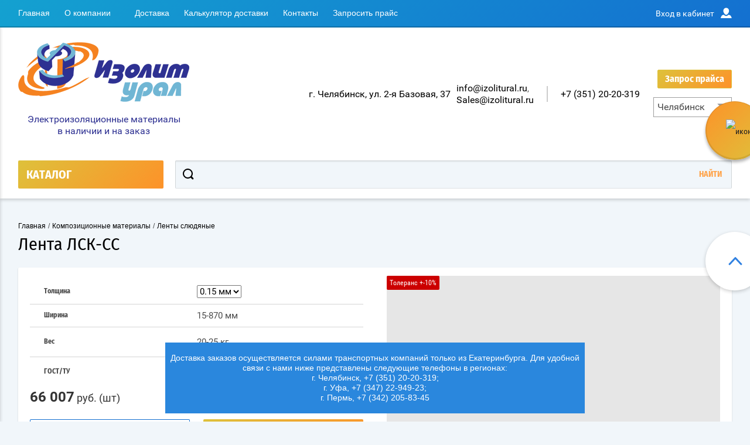

--- FILE ---
content_type: text/html; charset=utf-8
request_url: https://chelyabinsk.izolitural.ru/lenty-slyudyanyye/lsk-ss-t-0-15-mm/
body_size: 22747
content:

	<!doctype html>
<html lang="ru" >
<head>
<meta charset="utf-8">
<meta name="robots" content="all"/>
<title>Лента ЛСК-СС в Челябинске, купить по выгодной цене</title>
<meta name="description" content="Лента ЛСК-СС купить в Челябинске по доступной цене с возможностью доставки или самовывоза в интернет-магазине Изолит-Урал.">
<meta name="keywords" content=" ">
<meta name="SKYPE_TOOLBAR" content="SKYPE_TOOLBAR_PARSER_COMPATIBLE">
<meta name="viewport" content="width=device-width, initial-scale=1.0, maximum-scale=2.0, user-scalable=yes">
<meta name="format-detection" content="telephone=no">
<meta http-equiv="x-rim-auto-match" content="none">
<link rel="icon" href="/f/favicon120x120.ico" type="image/x-icon">
<link rel="preload" href="/g/fonts/fira_sans_condensed/fira_sans_condensed-b.woff2" as="font" crossorigin="anonymous">
<link rel="preload" href="/g/fonts/roboto/roboto-b.woff2" as="font" crossorigin="anonymous">
<link rel="preload" href="/g/fonts/roboto/roboto-r.woff2" as="font" crossorigin="anonymous">
<link rel="preload" href="/g/fonts/fira_sans_condensed/fira_sans_condensed-r.woff2" as="font" crossorigin="anonymous">
<link rel="preload" href="/g/fonts/roboto/roboto-i.woff2" as="font" crossorigin="anonymous">
<script charset="utf-8" src="/g/libs/jquery/2.0.0/jquery.min.js?test=1"></script>

	<link rel="stylesheet" href="/g/css/styles_articles_tpl.css">
	<link rel="stylesheet" href="/t/images/tttttt.css">




	<link rel="stylesheet" type="text/css" href="/g/shop2v2/default/css/theme.less.css">
	


	<script type="text/javascript" src="/g/shop2v2/default/js/shop2.2.js"></script>


<link rel="stylesheet" href="/t/v11888/images/css/site.addons.scss.css">
</head>
<body class="page-in card-page">
		<div id="shop2-cart-preview" class="cart-emty">
	<img class="big-cart-icon" alt="иконка" src="/d/cart-icon-red.svg">
	<div class="cart-icon total disabled">
		<img alt="иконка" src="/d/cart-icon-white.svg">
		<span class="cart-icon-amount">
			0
		</span>

		 <a href="/magazin/cart/" class="cart-icon">
			<img alt="иконка" src="/d/arrow-right.svg">		 
			<span class="cart-icon-amount">оформить заказ</span>
		 </a>		
	</div>
	<div class="cart-body">
		<div class="close-cart"></div>
				<div class="cart-price-amount">
			Ваша корзина пуста
		</div>
			</div>
</div>		<div class="overlay"></div>
	<div class="site-wrapper">
	<div class="scroll-top"><span></span></div>
		<header role="banner" class="site-header">
		 <div class="menu-panel-wrapper">
<div id="timer-block-replace"></div>
		 	<div class="menu-panel-in">
		 		<div class="menu-ico">
		 			<span></span>
		 		</div>
		 		<div class="search-ico"></div>
			 	 <ul class="menu-top"><li class="opened active"><a href="/" >Главная</a></li><li class="has-child"><a href="/o-kompanii/" >О компании</a><ul class="level-2"><li><a href="/sertifikaty/" >Сертификаты</a></li><li><a href="/news/" >Новости</a></li></ul></li><li><a href="/dostavka/" >Доставка</a></li><li><a href="/kalkulyator-stoimosti-dostavki/" >Калькулятор доставки</a></li><li><a href="/kontakty/" >Контакты</a></li><li><a href="/zaprosit-prays/" >Запросить прайс</a></li></ul>				<div class="login-top">
				<span>Вход в кабинет</span>
					<span class="login-close"></span>
				</div>
			</div>
		 </div>
		 <div class="header-bottom-panel">
		 	<div class="header-bottom-panel-top">
	 		<div class="left-part">
	 			<a class="main-logo" href="https://chelyabinsk.izolitural.ru/">
 					<img src="/d/logo.gif" alt="Логотип Изолит-Урал">
 				</a>
 				<p>Электроизоляционные материалы в наличии и на заказ</p>
 			</div>
				<div class="right-part">
					<div class="addres-top-custom">
						<div class="addres-body header-address1">г. Челябинск, ул. 2-я Базовая, 37</div>
					</div>
										<div class="site-email email-block">				
						 
						<div class="email"><a href="mailto:info@izolitural.ru">info@izolitural.ru</a><span>, </span></div>
						 
						<div class="email"><a href="mailto:Sales@izolitural.ru">Sales@izolitural.ru</a></div>
											</div>
															<div class="site-phones phone-block">				
						 
						<div class="number"><a href="tel:+7 (351) 20-20-319">+7 (351) 20-20-319</a></div>
											</div>
							
<div class="city-block-header">
				<div class="link-top boroda">Запрос прайса</div>
			<div class="city-block">
	    <div class="city-title">Челябинск</div>
		    <div class="city">
		        <div><a href="https://izolitural.ru/">Екатеринбург</a></div>
		        <div><a href="https://perm.izolitural.ru/">Пермь</a></div>
		        <div><a href="https://ufa.izolitural.ru/">Уфа</a></div>
		    </div>
	</div>
</div>
				</div>
			</div>	
			<div class="folders-title">
				<span class="desctop">КАТАЛОГ</span>
								<span class="arr">
					
				</span>
			</div>
								<div class="search-wrapper">
		         	<form class="search-form" action="/magazin/search/" enctype="multipart/form-data">
		          		<input class="search-text" placeholder="" autocomplete="off" name="s[name]" value=""/>
		          		<input class="search-button" type="submit" value="Найти" />
		          	<re-captcha data-captcha="recaptcha"
     data-name="captcha"
     data-sitekey="6LcNwrMcAAAAAOCVMf8ZlES6oZipbnEgI-K9C8ld"
     data-lang="ru"
     data-rsize="invisible"
     data-type="image"
     data-theme="light"></re-captcha></form>		
		          	<div class="close-search"></div>
				</div>			
		 </div>
		</header> <!-- .site-header -->
		
		<div class="site-container">
			
            <link rel="stylesheet" href="/g/css/styles_articles_tpl.css">
            		<link rel="stylesheet" href="/t/v11888/images/theme10/theme.scss.css">
		<link rel="stylesheet" href="/t/v11888/images/css/designblock.scss.css">
		<link rel="stylesheet" href="/t/v11888/images/css/dop_styles.scss.css">
		<script src="/t/v11888/images/js/site_scriPTS.js"></script>
            
						<main role="main" class="site-main">			
				<div class="site-main__inner">
				<div class="foldes-slider-wrapper">
					<div class="folders-shared-wrapper">
						<ul class="folders-shared"><li class="has-child"><a href="/polimernye-materialy/" >Полимерные материалы</a><ul class="level-2"><li class="has-child"><a href="/kaprolon/" >Капролон</a><ul class="level-3"><li><a href="/kaprolon/sterzhnevoy/" >Капролон стержневой</a></li><li><a href="/kaprolon/listovoy/" >Капролон листовой</a></li></ul></li><li><a href="/viniplast-listovoy/" >Винипласт листовой</a></li><li><a href="/orgsteklo/" >Оргстекло в листах</a></li><li class="has-child"><a href="/ftoroplast/" >Фторопласт</a><ul class="level-3"><li><a href="/ftoroplast/plenka/" >Фторопластовая пленка</a></li><li><a href="/ftoroplast/sterzhnevoy/" >Фторопласт стержневой</a></li><li><a href="/ftoroplast/listovoy/" >Фторопласт листовой</a></li><li><a href="/ftoroplast/lenta-ftoroplastovaya/" >Лента ФУМ</a></li></ul></li></ul></li><li class="has-child"><a href="/sloistyye-plastiki/" >Слоистые пластики</a><ul class="level-2"><li class="has-child"><a href="/stekloplastik-profilnyy/" >Стеклопластик профильный</a><ul class="level-3"><li><a href="/stekloplastik-profilnyy/spp-bid/" >Стеклопластик профильный СПП-БИД</a></li><li><a href="/stekloplastik-profilnyy/spp-eu/" >Стеклопластик профильный СПП-ЭУ</a></li><li><a href="/stekloplastik-profilnyy/spp-e/" >Стеклопластик профильный СПП-Э</a></li></ul></li><li><a href="/getinaks/" >Гетинакс</a></li><li class="has-child"><a href="/steklotekstolit/" >Стеклотекстолит</a><ul class="level-3"><li><a href="/steklotekstolit/stef-1/" >Стеклотекстолит СТЭФ-1</a></li><li><a href="/steklotekstolit/stef/" >Стеклотекстолит СТЭФ</a></li><li><a href="/steklotekstolit/stef-u/" >Стеклотекстолит СТЭФ-У</a></li><li><a href="/steklotekstolit/st-etf/" >Стеклотекстолит СТ-ЭТФ</a></li><li><a href="/steklotekstolit/elizlam-225/" >Стеклотекстолит ЭЛИЗЛАМ 225</a></li><li><a href="/steklotekstolit/vft-s/" >Стеклотекстолит ВФТ-С</a></li><li><a href="/steklotekstolit/kast-v/" >Стеклотекстолит КАСТ-В</a></li><li><a href="/steklotekstolit/stef-p-stef-pv/" >Стеклотекстолит СТЭФ-П/ СТЭФ-ПВ</a></li><li><a href="/steklotekstolit/psk-psk-a-psk-k/" >Стеклотекстолит ПСК/ ПСК-А/ ПСК-К</a></li><li><a href="/steklotekstolit/stef-st/" >Стеклотекстолит СТЭФ-СТ</a></li></ul></li><li class="has-child"><a href="/listovoy-tekstolit/" >Текстолит листовой</a><ul class="level-3"><li><a href="/listovoy-tekstolit/a-b/" >Текстолит А/ Б</a></li><li><a href="/listovoy-tekstolit/podelochniy/" >Текстолит ПТК/ ПТ</a></li><li><a href="/listovoy-tekstolit/ptg-2/" >Текстолит ПТГ-2</a></li><li><a href="/listovoy-tekstolit/asbotekstolit-b-g/" >Асботекстолит Б/ Г</a></li></ul></li><li><a href="/sterzhnevoy-tekstolit/" >Текстолит стержневой</a></li></ul></li><li class="has-child"><a href="/laki-emali-smoly/" >Лаки/ эмали/смолы</a><ul class="level-2"><li><a href="/lak-elektroizolyacionniy/" >Лаки для пропитки обмоток электрических машин</a></li><li><a href="/laki-dlya-izgotovleniya-prepregov/" >Лаки для изготовления препрегов</a></li><li><a href="/kompaund-dlya-propitki-obmotok-elektricheskikh-mashin/" >Компаунд для пропитки обмоток электрических машин</a></li><li><a href="/pokryvnyye-emali-i-laki/" >Покрывные эмали и лаки</a></li><li><a href="/kompaundy-dlya-zalivki-i-germetiki/" >Компаунды для заливки и герметики</a></li><li><a href="/laki-dlya-emalirovaniya-provodov/" >Лаки для эмалирования проводов</a></li><li><a href="/smoly-otverditel-plastifikator/" >Смолы/ отвердитель/ пластификатор</a></li><li><a href="/kleyashchiye-laki-i-smoly-dlya-izgotovleniya-izolyatsii/" >Клеящие лаки и смолы для изготовления изоляции на основе слюдяных бумаг и натуральных слюд</a></li></ul></li><li class="has-child"><a href="/tkani/" >Ткани</a><ul class="level-2"><li class="has-child"><a href="/lakotkani/" >Лакоткани</a><ul class="level-3"><li><a href="/lakotkani/lkm-lkms/" >Лакоткань ЛКМ/ ЛКМС</a></li><li><a href="/lakotkani/lshm-lshms/" >Лакоткань ЛШМ/ ЛШМС</a></li></ul></li><li class="has-child"><a href="/steklolakotkani/" >Стеклолакоткани</a><ul class="level-3"><li><a href="/steklolakotkan/pokrovnaya/" >Стеклолакоткань покровная</a></li><li><a href="/steklolakotkani/lstr/" >Стеклолакоткань ЛСТР</a></li><li><a href="/steklolakotkani/lskl/" >Стеклолакоткань ЛСКЛ</a></li><li><a href="/steklolakotkani/lsm/" >Стеклолакоткань ЛСМ</a></li><li><a href="/steklolakotkani/lsk/" >Стеклолакоткань ЛСК</a></li><li><a href="/steklolakotkani/lsp/" >Стеклолакоткань ЛСП</a></li></ul></li><li class="has-child"><a href="/steklotkan/" >Стеклоткань</a><ul class="level-3"><li><a href="/steklotkan/elektroizolyatsionnaya-tkan-e300-e3-200/" >Электроизоляционная ткань Э3 - 100/ Э3 - 200</a></li><li><a href="/steklotkan/konstruktsionnaya-t3/" >Конструкционная стеклоткань Т – 13</a></li><li><a href="/steklotkan/propitannaya-psif/" >Стеклоткань пропитанная ПСИФ</a></li><li><a href="/steklotkan/tvfe/" >Стеклоткань ТВФЭ</a></li></ul></li></ul></li><li class="has-child opened"><a href="/kompozicionnye-materialy-na-osnove-plenok-kartona/" >Композиционные материалы</a><ul class="level-2"><li><a href="/izofleks/" >Изофлекс</a></li><li><a href="/imidofleks/" >Имидофлекс</a></li><li><a href="/lenta-poliamidnaya/" >Лента полиамидная</a></li><li><a href="/laviterm/" >Лавитерм</a></li><li class="opened active"><a href="/lenty-slyudyanyye/" >Ленты слюдяные</a></li><li><a href="/mikalenta/" >Микалента</a></li><li class="has-child"><a href="/mikanit/" >Миканит</a><ul class="level-3"><li><a href="/mikanit/formovochnyy/" >Миканит формовочный</a></li><li><a href="/mikanit/prokladochnyy/" >Миканит прокладочный</a></li><li><a href="/mikanit/gibkiy/" >Миканит гибкий</a></li></ul></li><li><a href="/mikafoliy/" >Микафолий</a></li><li><a href="/plenkosteklotkan/" >Пленкостеклоткань</a></li><li><a href="/plenkoelektrokarton/" >Пленкоэлектрокартон</a></li><li><a href="/plenkosintokarton/" >Пленкосинтокартон</a></li><li><a href="/plenka-pet-e/" >Пленка ПЭТ-Э</a></li><li><a href="/slyudoplast-slyudinit/" >Слюдопласт/ слюдинит</a></li><li><a href="/steklomikanit/" >Стекломиканит</a></li><li><a href="/sintofleks/" >Синтофлекс</a></li><li><a href="/plenkostekloslyudinit-gibkiy/" >Пленкостеклослюдинит гибкий</a></li></ul></li><li class="has-child"><a href="/namotannyye-izdeliya/" >Намотанные изделия</a><ul class="level-2"><li><a href="/namotannyye-materialy-tssef/" >Намотанные материалы ЦСЭФ</a></li><li><a href="/namotannyye-materialy-tsef/" >Намотанные материалы ТСЭФ</a></li><li><a href="/namotannyye-materialy-tb/" >Намотанные материалы ТБ</a></li><li><a href="/namotannyye-materialy-ts-etf/" >Намотанные материалы ТС-ЭТФ</a></li><li><a href="/namotannyye-materialy-tss-etf/" >Намотанные материалы ЦС-ЭТФ</a></li><li><a href="/namotannyye-izdeliya-rem/" >Намотанные изделия РЭМ</a></li></ul></li><li class="has-child"><a href="/asbestovyye-materialy/" >Асбестовые материалы</a><ul class="level-2"><li><a href="/lenta-tormoznaya-lat/" >Лента тормозная ЛАТ</a></li><li><a href="/lenta-tormoznaya-lat-2/" >Лента тормозная ЛАТ-2</a></li><li class="has-child"><a href="/salnikovyye-nabivki/" >Сальниковые набивки</a><ul class="level-3"><li><a href="/salnikovyye-nabivki/asbestovyye-as/" >Набивки асбестовые АС</a></li><li><a href="/salnikovyye-nabivki/ap-31-asbestovaya/" >Набивка сальниковая АП-31 асбестовая</a></li><li><a href="/salnikovyye-nabivki/asbestovyye-apr-31/" >Набивки асбестовые АПР-31</a></li><li><a href="/salnikovyye-nabivki/asbestovyye-af/" >Набивки асбестовые АФ-1</a></li><li><a href="/salnikovyye-nabivki/asbestovyye-aft/" >Набивки асбестовые АФТ</a></li><li><a href="/salnikovyye-nabivki/asbestovyye-agi/" >Набивки асбестовые АГИ</a></li><li><a href="/salnikovyye-nabivki/asbestovyye-aprps/" >Набивки асбестовые АПРПС</a></li><li><a href="/salnikovyye-nabivki/asbestovyye-aprpp/" >Набивки асбестовые АПРПП</a></li><li><a href="/salnikovyye-nabivki/asbestovyye-pafs/" >Набивки асбестовые ПАФС</a></li><li><a href="/salnikovyye-nabivki/bezasbestovyye-khbs/" >Набивки безасбестовые ХБС</a></li><li><a href="/salnikovyye-nabivki/bezasbestovyye-khbp/" >Набивки безасбестовые ХБП</a></li><li><a href="/salnikovyye-nabivki/bezasbestovyye-ls/" >Набивки безасбестовые ЛС</a></li><li><a href="/salnikovyye-nabivki/asbestovyye-lp-31/" >Набивки асбестовые ЛП-31</a></li></ul></li><li class="has-child"><a href="/paronit/" >Паронит</a><ul class="level-3"><li><a href="/paronit/prokladochnyy/" >Паронит маслобензостойкий ПМБ</a></li><li><a href="/paronit/elektrolizernyy-pe/" >Паронит электролизерный - ПЭ</a></li><li><a href="/paronit/armirovannyy-pa/" >Паронит армированный - ПА</a></li><li><a href="/paronit/elektronit/" >Электронит</a></li><li><a href="/paronit/pon/" >Паронит общего назначения ПОН</a></li></ul></li><li><a href="/asbokarton/" >Асбокартон</a></li><li><a href="/asbobumaga/" >Асбобумага</a></li><li class="has-child"><a href="/asbestovye-teploizolyacionnye-materialy/" >Теплоизоляционные материалы</a><ul class="level-3"><li><a href="/asbestovye-teploizolyacionnye-materialy/shnur-obshchego-naznacheniya-shaon/" >Шнур асбестовый общего назначения (ШАОН)</a></li><li><a href="/asbestovye-teploizolyacionnye-materialy/shnur-uplotnitelnyy-shau/" >Шнур асбестовый уплотнительный (ШАУ)</a></li><li><a href="/asbestovye-teploizolyacionnye-materialy/shnur-pukhovyy-shap/" >Шнур асбестовый пуховый (ШАП)</a></li><li><a href="/asbestovye-teploizolyacionnye-materialy/polotno-netkanoye/" >Полотно нетканое асбестовое</a></li></ul></li><li><a href="/asbestovye-tkani/" >Асбестовая ткань (АТ)</a></li><li><a href="/asbolenty/" >Асболенты</a></li></ul></li><li class="has-child"><a href="/lenty-shnury-trubki/" >Ленты/Шнуры/Трубки</a><ul class="level-2"><li><a href="/shnur-chulok-elektrotekhnicheskiy/" >Шнур-чулок электротехнический</a></li><li class="has-child"><a href="/termousadochnaya-trubka/" >Термоусадочная трубка</a><ul class="level-3"><li><a href="/termousadochnaya-trubka/tut/" >Термоусадочная трубка ТУТ</a></li><li><a href="/termousadochnaya-trubka/2-1/" >Трубка термоусадочная 2/1</a></li><li><a href="/termousadochnaya-trubka/3-1/" >Трубка термоусадочная 3/1</a></li><li><a href="/termousadochnaya-trubka/chernye/" >Трубка термоусадочная черная</a></li><li><a href="/termousadochnaya-trubka/srednestennye/" >Среднестенная термоусадочная трубка</a></li><li><a href="/termousadochnaya-trubka/tonkostennie/" >Тонкостенная термоусадочная трубка</a></li></ul></li><li class="has-child"><a href="/lenta/" >Киперная/ тафтяная и другие виды лент</a><ul class="level-3"><li><a href="/lenta/kipernaya/" >Киперная лента</a></li><li><a href="/lenta/taftyanaya/" >Тафтяная лента</a></li><li><a href="/lenta/letsar/" >Лента Лэтсар</a></li><li><a href="/lenta/mitkalevaya/" >Миткалевая лента</a></li><li><a href="/lenta/lv-40/" >Лента ЛВ-40</a></li></ul></li><li class="has-child"><a href="/trubki-dlya-izolyatsii/" >Трубки ТВ-40/ТКР/ТЛВ для изоляции</a><ul class="level-3"><li><a href="/trubki-dlya-izolyatsii/tlv/" >Трубки ТЛВ</a></li><li><a href="/trubki-dlya-izolyatsii/tv-40/" >Трубки ТВ-40</a></li><li><a href="/trubki-dlya-izolyatsii/trubki-tkr/" >Трубки ТКР</a></li></ul></li><li><a href="/lenta/steklopoliefirnaya-lesp/" >Лента полиэфирные ЛЭСП</a></li></ul></li><li class="has-child"><a href="/soputstvuyushchiye-materialy/" >Сопутствующие материалы</a><ul class="level-2"><li><a href="/izolenta-pvkh-khb/" >Изолента ПВХ/ ХБ</a></li><li><a href="/elektrokarton/" >Электрокартон</a></li><li><a href="/emalprovod/" >Эмальпровод</a></li><li><a href="/stekloplastik-rulonnyy-rst/" >Стеклопластик рулонный РСТ</a></li></ul></li></ul>						<div class="span-bot-ico">
							<div class="span-bot-ico-in">
								<div class="folders-button show-folders">показать ещё</div>
								<div class="folders-button hide-folders">скрыть</div>
								<div class="folders-dots">
									<span></span>
								</div>
							</div>
						</div>
					</div>

														</div>
				<div class="site-path"><a href="/">Главная</a> <span>/</span> <a href="/kompozicionnye-materialy-na-osnove-plenok-kartona/">Композиционные материалы</a> <span>/</span> <a href="/lenty-slyudyanyye/">Ленты слюдяные</a> <span>/</span> Лента ЛСК-СС</div>				<h1>Лента ЛСК-СС</h1>				
	<div class="shop2-cookies-disabled shop2-warning hide"></div>
	
		
		
							
			
							
			
							
			
		
					


<form
	method="post"
	action="/magazin?mode=cart&amp;action=add"
	accept-charset="utf-8"
	class="shop2-product">

	<input type="hidden" name="kind_id" value="435377504"/>
	<input type="hidden" name="product_id" value="354899704"/>
	<input type="hidden" name="meta" value='{&quot;tol&quot;:38613904,&quot;shir&quot;:38681904,&quot;ves_979&quot;:&quot;20-25 \u043a\u0433&quot;,&quot;gost&quot;:&quot;\u0422\u04233492-056-05758799-00&quot;}'/>

	<div class="product-side-l">
		        		

 
		
			<div class="shop2-product-options"><div class="tr odd type-select"><div class="th">Толщина</div><div class="td"><select name="cf_tol" class="shop2-cf"><option  value="38613904" data-name="tol" data-value="38613904" data-kinds="435377504" selected="selected">0.15 мм</option><option  value="38614104" data-name="tol" data-value="38614104" data-kinds="435377704" >0.17 мм</option></select></div></div><div class="tr even type-select"><div class="th">Ширина</div><div class="td"><span>15-870 мм</span></div></div><div class="tr odd"><div class="th">Вес</div><div class="td">20-25 кг </div></div><div class="tr even"><div class="th">ГОСТ/ТУ</div><div class="td">ТУ3492-056-05758799-00 </div></div></div>
		
	

        
									
						<div class="form-add">
				<div class="product-price-amoun-wr">
					<div class="product-price">
							
							<div class="price-current">
		<strong>66&nbsp;007</strong>  руб.		(шт)	</div>
					</div>
	
					
				
	<div class="product-amount">
					<div class="amount-title">Количество:</div>
							<div class="shop2-product-amount">
				<button type="button" class="amount-minus">&#8722;</button><input type="text" name="amount" data-kind="435377504"  data-min="1" data-multiplicity="" maxlength="4" value="1" /><button type="button" class="amount-plus">&#43;</button>
			</div>
						</div>
				</div>
				
			<button class="shop2-product-btn type-3 buy" type="submit">
			<span>В корзину</span>
		</button>
	

<input type="hidden" value="Лента ЛСК-СС" class="product_name" />
<input type="hidden" value="https://chelyabinsk.izolitural.ru/lenty-slyudyanyye/lsk-ss-t-0-15-mm/" class="product_link" />								<div class="buy-one-click">Купить в один клик</div>
							</div>
					</div>
	
	
		<div class="product-side-r">
			
			<div class="product-image no-image no-thumbnails">
								<div class="product_label">
																																																					<div class="product-flag" style="background: #cc0000;  margin: 0 0 2px 0;">
								Толеранс +-10%
							</div>
																						</div>
			</div>
					</div>
		
	<div class="shop2-clear-container"></div>
<re-captcha data-captcha="recaptcha"
     data-name="captcha"
     data-sitekey="6LcNwrMcAAAAAOCVMf8ZlES6oZipbnEgI-K9C8ld"
     data-lang="ru"
     data-rsize="invisible"
     data-type="image"
     data-theme="light"></re-captcha></form><!-- Product -->

	



	<div class="shop2-product-data" id="product_tabs">
					<ul class="shop2-product-tabs">
				<li id="modif" class="active-tab"><a href="#shop2-tabs-3">Ассортимент</a></li><li ><a href="#shop2-tabs-29">Описание</a></li>
			</ul>

						<div class="shop2-product-desc">
				
				
								
								<div class="desc-area active-area" id="shop2-tabs-3">
												<div class="shop2-group-kinds">
									
<div class="shop2-kind-item">
	<div class="shop2-kind-item-in">
	
			<div class="kind-details">
				<div class="kind-image no-image image_cover">
									</div>
				<div class="kind-name"><a href="/lenty-slyudyanyye/lsk-ss-t-0-17-mm/">Лента ЛСК-СС т. 0,17 мм</a></div>
										        
			</div>		        
							<div class="kind-price">
						
						<div class="price-current">
		<strong>54&nbsp;007</strong>  руб.		(шт)	</div>
									</div>
			
		</div>
</div>
							</div>
										<!-- Group Products -->
					<div class="shop2-clear-container"></div>
				</div>
								<div class="desc-area " id="shop2-tabs-4">
								</div>
				
				<div class="desc-area " id="shop2-tabs-29"><p>Ленту ЛСК-СС купить в Челябинске по оптимальной цене в компании Изолит-Урал. Вся продукция, подлежащая продаже, проходит сертификацию, подтверждающую ее качество и безопасность. Долгосрочное сотрудничество клиентов с нашей компанией дает возможность стать единственным связующим на пути между производителем и конечным потребителем ленты ЛСК-СС.</p>

<h2>Купить ленту ЛСК-СС в Челябинске</h2>

<p>Компания Изолит-Урал предлагает своим клиентам купить ленту ЛСК-СС в Челябинске с доставкой или возможностью самовывоза с нашего склада в Екатеринбурге. Доставка по России и странам СНГ осуществляется силами транспортных компаний. Перевозка до некоторых терминалов ТК производится бесплатно. Подробнее об условиях доставки читайте в одноименном разделе на нашем официальном сайте.</p>

<h2>Лента ЛСК-СС 0,15 мм: характеристики</h2>

<table border="0" cellpadding="0" cellspacing="0" class="table">
	<thead>
		<tr>
			<td nowrap="nowrap"><b>Марка</b></td>
			<td><b>Толщина, мм</b></td>
			<td><b>Композиция</b></td>
			<td><b>Класс<br />
			нагревостойкости,<br />
			*С</b></td>
			<td><b>Назначение</b></td>
			<td><strong>Гаран.<br />
			срок хранения,<br />
			мес. </strong></td>
		</tr>
	</thead>
	<tbody>
		<tr>
			<td nowrap="nowrap">ЛСК-СС</td>
			<td>0,15</td>
			<td>Слюдяная бумага, стеклосетка кремнийорганическое связующее</td>
			<td>180</td>
			<td>Витковая и корпусная изоляция крупных высоковольтных электрических машин и тяговых электродвигателей</td>
			<td>6</td>
		</tr>
	</tbody>
</table>

<table border="0" cellpadding="0" cellspacing="0" class="table">
	<thead>
		<tr>
			<td rowspan="2"><strong>Марка слюдяных лент</strong></td>
			<td rowspan="2"><b>Толщина, мм</b></td>
			<td colspan="3"><b>Массовая доля компонентов, %</b></td>
			<td rowspan="2"><b>Средняя электрическая прочность, не менее, при (15-35)*С 45-75%, кВ/мм</b></td>
			<td rowspan="2"><b>Пробивное напряжение в отд. точках, не менее, при (15-35)*С 45-75%, кВ</b></td>
			<td rowspan="2"><b>Удельная разруша ющая нагрузка при растяжении не менее, Н/см</b></td>
		</tr>
		<tr>
			<td>слюды, не менее</td>
			<td>связующего вещества</td>
			<td>летучих веществ, не более</td>
		</tr>
	</thead>
	<tbody>
		<tr>
			<td>ЛСК-СС</td>
			<td>0,15</td>
			<td>20</td>
			<td>25-40</td>
			<td>2</td>
			<td>12</td>
			<td>1,2</td>
			<td>145</td>
		</tr>
	</tbody>
</table><div class="shop2-clear-container"></div></div>
			</div><!-- Product Desc -->
		
				<div class="shop2-clear-container"></div>
	</div>


        
            <h4 class="shop2-product-folders-header">Находится в разделах</h4>
        <div class="shop2-product-folders"><a href="/kompozicionnye-materialy-na-osnove-plenok-kartona/">Композиционные материалы<span></span></a><a href="/lenty-slyudyanyye/">Ленты слюдяные<span></span></a></div>
    

	
		<p><a href="javascript:shop2.back()" class="shop2-btn shop2-btn-back"><span></span>Назад</a></p>

	


	
	<div class="separate-content"></div>
			<div class="clear-float"></div>
							<div class="clear-float"></div>
								<div class="form-bot">
					<div class="form-body">
						<div class="tpl-anketa" data-api-url="/-/x-api/v1/public/?method=form/postform&param[form_id]=6788504" data-api-type="form">
	<div class="close-form close-ico"></div>
		<div class="title">Подписаться на рассылку выгодных предложений нашего магазина</div>		<form method="post" action="/" data-s3-anketa-id="6788504">
			
		<input type="hidden" name="params[placeholdered_fields]" value="" />
		<input type="hidden" name="form_id" value="6788504">
		<input type="hidden" name="tpl" value="global:form.minimal.2.2.64.tpl">
					<div class="side-left">
						 		        <div class="tpl-field type-text field-required">
		          <div class="field-title">Введите e-mail: <span class="field-required-mark">*</span></div>		          		          <div class="field-value">
		          			            	<input required  type="text" size="30" maxlength="100" value="" name="d[0]" />
		            		            		          </div>
		        </div>
	        					 		        <div class="tpl-field type-checkbox field-required">
		          		          		          <div class="field-value">
		          							<ul>
															<li><label><input required type="checkbox" value="Да" name="d[1]" />Ознакомлен с <a href="/soglasie-na-obrabotku-personalnyh-dannyh/" target="_blank">пользовательским соглашением</a></label></li>
													</ul>
							            		          </div>
		        </div>
	        		
				</div>
		
		<div class="side-right">
			<div class="tpl-field tpl-field-button">
				<button type="submit" class="tpl-form-button">Подписаться</button>
			</div>
		</div>

		<re-captcha data-captcha="recaptcha"
     data-name="captcha"
     data-sitekey="6LcNwrMcAAAAAOCVMf8ZlES6oZipbnEgI-K9C8ld"
     data-lang="ru"
     data-rsize="invisible"
     data-type="image"
     data-theme="light"></re-captcha></form>
					</div>
					</div>		
				</div>		
								
			</div>
		</main> <!-- .site-main -->
	</div>
<div class="left-panel-mobile">
		<div class="left-panel-mobile-in">
			<div class="close-panel"></div>
			<div id="menu" class="mobile-left-panel slideout-menu">
				<div class="categories-wrap_mobile">
				 	<ul class="categories_mobile">
				 		<li class="categories_title mobile_title">КАТАЛОГ ТОВАРОВ</li>
				            				                 				                 				                 				                 				            				                 				                      				                      				                           <li class="sublevel"><a class="has_sublayer" href="/polimernye-materialy/">Полимерные материалы</a>
				                      				                 				                 				                 				                 				            				                 				                      				                           				                                <ul>
				                                    <li class="parrent_name"><a href="/polimernye-materialy/">Полимерные материалы</a></li>
				                            					                      				                      				                           <li class="sublevel"><a class="has_sublayer" href="/kaprolon/">Капролон</a>
				                      				                 				                 				                 				                 				            				                 				                      				                           				                                <ul>
				                                    <li class="parrent_name"><a href="/kaprolon/">Капролон</a></li>
				                            					                      				                      				                           <li ><a href="/kaprolon/sterzhnevoy/">Капролон стержневой</a>
				                      				                 				                 				                 				                 				            				                 				                      				                           				                                </li>
				                                				                           				                      				                      				                           <li ><a href="/kaprolon/listovoy/">Капролон листовой</a>
				                      				                 				                 				                 				                 				            				                 				                      				                           				                                </li>
				                                				                                     </ul></li>
				                                				                           				                      				                      				                           <li ><a href="/viniplast-listovoy/">Винипласт листовой</a>
				                      				                 				                 				                 				                 				            				                 				                      				                           				                                </li>
				                                				                           				                      				                      				                           <li ><a href="/orgsteklo/">Оргстекло в листах</a>
				                      				                 				                 				                 				                 				            				                 				                      				                           				                                </li>
				                                				                           				                      				                      				                           <li class="sublevel"><a class="has_sublayer" href="/ftoroplast/">Фторопласт</a>
				                      				                 				                 				                 				                 				            				                 				                      				                           				                                <ul>
				                                    <li class="parrent_name"><a href="/ftoroplast/">Фторопласт</a></li>
				                            					                      				                      				                           <li ><a href="/ftoroplast/plenka/">Фторопластовая пленка</a>
				                      				                 				                 				                 				                 				            				                 				                      				                           				                                </li>
				                                				                           				                      				                      				                           <li ><a href="/ftoroplast/sterzhnevoy/">Фторопласт стержневой</a>
				                      				                 				                 				                 				                 				            				                 				                      				                           				                                </li>
				                                				                           				                      				                      				                           <li ><a href="/ftoroplast/listovoy/">Фторопласт листовой</a>
				                      				                 				                 				                 				                 				            				                 				                      				                           				                                </li>
				                                				                           				                      				                      				                           <li ><a href="/ftoroplast/lenta-ftoroplastovaya/">Лента ФУМ</a>
				                      				                 				                 				                 				                 				            				                 				                      				                           				                                </li>
				                                				                                     </ul></li>
				                                				                                     </ul></li>
				                                				                           				                      				                      				                           <li class="sublevel"><a class="has_sublayer" href="/sloistyye-plastiki/">Слоистые пластики</a>
				                      				                 				                 				                 				                 				            				                 				                      				                           				                                <ul>
				                                    <li class="parrent_name"><a href="/sloistyye-plastiki/">Слоистые пластики</a></li>
				                            					                      				                      				                           <li class="sublevel"><a class="has_sublayer" href="/stekloplastik-profilnyy/">Стеклопластик профильный</a>
				                      				                 				                 				                 				                 				            				                 				                      				                           				                                <ul>
				                                    <li class="parrent_name"><a href="/stekloplastik-profilnyy/">Стеклопластик профильный</a></li>
				                            					                      				                      				                           <li ><a href="/stekloplastik-profilnyy/spp-bid/">Стеклопластик профильный СПП-БИД</a>
				                      				                 				                 				                 				                 				            				                 				                      				                           				                                </li>
				                                				                           				                      				                      				                           <li ><a href="/stekloplastik-profilnyy/spp-eu/">Стеклопластик профильный СПП-ЭУ</a>
				                      				                 				                 				                 				                 				            				                 				                      				                           				                                </li>
				                                				                           				                      				                      				                           <li ><a href="/stekloplastik-profilnyy/spp-e/">Стеклопластик профильный СПП-Э</a>
				                      				                 				                 				                 				                 				            				                 				                      				                           				                                </li>
				                                				                                     </ul></li>
				                                				                           				                      				                      				                           <li ><a href="/getinaks/">Гетинакс</a>
				                      				                 				                 				                 				                 				            				                 				                      				                           				                                </li>
				                                				                           				                      				                      				                           <li class="sublevel"><a class="has_sublayer" href="/steklotekstolit/">Стеклотекстолит</a>
				                      				                 				                 				                 				                 				            				                 				                      				                           				                                <ul>
				                                    <li class="parrent_name"><a href="/steklotekstolit/">Стеклотекстолит</a></li>
				                            					                      				                      				                           <li ><a href="/steklotekstolit/stef-1/">Стеклотекстолит СТЭФ-1</a>
				                      				                 				                 				                 				                 				            				                 				                      				                           				                                </li>
				                                				                           				                      				                      				                           <li ><a href="/steklotekstolit/stef/">Стеклотекстолит СТЭФ</a>
				                      				                 				                 				                 				                 				            				                 				                      				                           				                                </li>
				                                				                           				                      				                      				                           <li ><a href="/steklotekstolit/stef-u/">Стеклотекстолит СТЭФ-У</a>
				                      				                 				                 				                 				                 				            				                 				                      				                           				                                </li>
				                                				                           				                      				                      				                           <li ><a href="/steklotekstolit/st-etf/">Стеклотекстолит СТ-ЭТФ</a>
				                      				                 				                 				                 				                 				            				                 				                      				                           				                                </li>
				                                				                           				                      				                      				                           <li ><a href="/steklotekstolit/elizlam-225/">Стеклотекстолит ЭЛИЗЛАМ 225</a>
				                      				                 				                 				                 				                 				            				                 				                      				                           				                                </li>
				                                				                           				                      				                      				                           <li ><a href="/steklotekstolit/vft-s/">Стеклотекстолит ВФТ-С</a>
				                      				                 				                 				                 				                 				            				                 				                      				                           				                                </li>
				                                				                           				                      				                      				                           <li ><a href="/steklotekstolit/kast-v/">Стеклотекстолит КАСТ-В</a>
				                      				                 				                 				                 				                 				            				                 				                      				                           				                                </li>
				                                				                           				                      				                      				                           <li ><a href="/steklotekstolit/stef-p-stef-pv/">Стеклотекстолит СТЭФ-П/ СТЭФ-ПВ</a>
				                      				                 				                 				                 				                 				            				                 				                      				                           				                                </li>
				                                				                           				                      				                      				                           <li ><a href="/steklotekstolit/psk-psk-a-psk-k/">Стеклотекстолит ПСК/ ПСК-А/ ПСК-К</a>
				                      				                 				                 				                 				                 				            				                 				                      				                           				                                </li>
				                                				                           				                      				                      				                           <li ><a href="/steklotekstolit/stef-st/">Стеклотекстолит СТЭФ-СТ</a>
				                      				                 				                 				                 				                 				            				                 				                      				                           				                                </li>
				                                				                                     </ul></li>
				                                				                           				                      				                      				                           <li class="sublevel"><a class="has_sublayer" href="/listovoy-tekstolit/">Текстолит листовой</a>
				                      				                 				                 				                 				                 				            				                 				                      				                           				                                <ul>
				                                    <li class="parrent_name"><a href="/listovoy-tekstolit/">Текстолит листовой</a></li>
				                            					                      				                      				                           <li ><a href="/listovoy-tekstolit/a-b/">Текстолит А/ Б</a>
				                      				                 				                 				                 				                 				            				                 				                      				                           				                                </li>
				                                				                           				                      				                      				                           <li ><a href="/listovoy-tekstolit/podelochniy/">Текстолит ПТК/ ПТ</a>
				                      				                 				                 				                 				                 				            				                 				                      				                           				                                </li>
				                                				                           				                      				                      				                           <li ><a href="/listovoy-tekstolit/ptg-2/">Текстолит ПТГ-2</a>
				                      				                 				                 				                 				                 				            				                 				                      				                           				                                </li>
				                                				                           				                      				                      				                           <li ><a href="/listovoy-tekstolit/asbotekstolit-b-g/">Асботекстолит Б/ Г</a>
				                      				                 				                 				                 				                 				            				                 				                      				                           				                                </li>
				                                				                                     </ul></li>
				                                				                           				                      				                      				                           <li ><a href="/sterzhnevoy-tekstolit/">Текстолит стержневой</a>
				                      				                 				                 				                 				                 				            				                 				                      				                           				                                </li>
				                                				                                     </ul></li>
				                                				                           				                      				                      				                           <li class="sublevel"><a class="has_sublayer" href="/laki-emali-smoly/">Лаки/ эмали/смолы</a>
				                      				                 				                 				                 				                 				            				                 				                      				                           				                                <ul>
				                                    <li class="parrent_name"><a href="/laki-emali-smoly/">Лаки/ эмали/смолы</a></li>
				                            					                      				                      				                           <li ><a href="/lak-elektroizolyacionniy/">Лаки для пропитки обмоток электрических машин</a>
				                      				                 				                 				                 				                 				            				                 				                      				                           				                                </li>
				                                				                           				                      				                      				                           <li ><a href="/laki-dlya-izgotovleniya-prepregov/">Лаки для изготовления препрегов</a>
				                      				                 				                 				                 				                 				            				                 				                      				                           				                                </li>
				                                				                           				                      				                      				                           <li ><a href="/kompaund-dlya-propitki-obmotok-elektricheskikh-mashin/">Компаунд для пропитки обмоток электрических машин</a>
				                      				                 				                 				                 				                 				            				                 				                      				                           				                                </li>
				                                				                           				                      				                      				                           <li ><a href="/pokryvnyye-emali-i-laki/">Покрывные эмали и лаки</a>
				                      				                 				                 				                 				                 				            				                 				                      				                           				                                </li>
				                                				                           				                      				                      				                           <li ><a href="/kompaundy-dlya-zalivki-i-germetiki/">Компаунды для заливки и герметики</a>
				                      				                 				                 				                 				                 				            				                 				                      				                           				                                </li>
				                                				                           				                      				                      				                           <li ><a href="/laki-dlya-emalirovaniya-provodov/">Лаки для эмалирования проводов</a>
				                      				                 				                 				                 				                 				            				                 				                      				                           				                                </li>
				                                				                           				                      				                      				                           <li ><a href="/smoly-otverditel-plastifikator/">Смолы/ отвердитель/ пластификатор</a>
				                      				                 				                 				                 				                 				            				                 				                      				                           				                                </li>
				                                				                           				                      				                      				                           <li ><a href="/kleyashchiye-laki-i-smoly-dlya-izgotovleniya-izolyatsii/">Клеящие лаки и смолы для изготовления изоляции на основе слюдяных бумаг и натуральных слюд</a>
				                      				                 				                 				                 				                 				            				                 				                      				                           				                                </li>
				                                				                                     </ul></li>
				                                				                           				                      				                      				                           <li class="sublevel"><a class="has_sublayer" href="/tkani/">Ткани</a>
				                      				                 				                 				                 				                 				            				                 				                      				                           				                                <ul>
				                                    <li class="parrent_name"><a href="/tkani/">Ткани</a></li>
				                            					                      				                      				                           <li class="sublevel"><a class="has_sublayer" href="/lakotkani/">Лакоткани</a>
				                      				                 				                 				                 				                 				            				                 				                      				                           				                                <ul>
				                                    <li class="parrent_name"><a href="/lakotkani/">Лакоткани</a></li>
				                            					                      				                      				                           <li ><a href="/lakotkani/lkm-lkms/">Лакоткань ЛКМ/ ЛКМС</a>
				                      				                 				                 				                 				                 				            				                 				                      				                           				                                </li>
				                                				                           				                      				                      				                           <li ><a href="/lakotkani/lshm-lshms/">Лакоткань ЛШМ/ ЛШМС</a>
				                      				                 				                 				                 				                 				            				                 				                      				                           				                                </li>
				                                				                                     </ul></li>
				                                				                           				                      				                      				                           <li class="sublevel"><a class="has_sublayer" href="/steklolakotkani/">Стеклолакоткани</a>
				                      				                 				                 				                 				                 				            				                 				                      				                           				                                <ul>
				                                    <li class="parrent_name"><a href="/steklolakotkani/">Стеклолакоткани</a></li>
				                            					                      				                      				                           <li ><a href="/steklolakotkan/pokrovnaya/">Стеклолакоткань покровная</a>
				                      				                 				                 				                 				                 				            				                 				                      				                           				                                </li>
				                                				                           				                      				                      				                           <li ><a href="/steklolakotkani/lstr/">Стеклолакоткань ЛСТР</a>
				                      				                 				                 				                 				                 				            				                 				                      				                           				                                </li>
				                                				                           				                      				                      				                           <li ><a href="/steklolakotkani/lskl/">Стеклолакоткань ЛСКЛ</a>
				                      				                 				                 				                 				                 				            				                 				                      				                           				                                </li>
				                                				                           				                      				                      				                           <li ><a href="/steklolakotkani/lsm/">Стеклолакоткань ЛСМ</a>
				                      				                 				                 				                 				                 				            				                 				                      				                           				                                </li>
				                                				                           				                      				                      				                           <li ><a href="/steklolakotkani/lsk/">Стеклолакоткань ЛСК</a>
				                      				                 				                 				                 				                 				            				                 				                      				                           				                                </li>
				                                				                           				                      				                      				                           <li ><a href="/steklolakotkani/lsp/">Стеклолакоткань ЛСП</a>
				                      				                 				                 				                 				                 				            				                 				                      				                           				                                </li>
				                                				                                     </ul></li>
				                                				                           				                      				                      				                           <li class="sublevel"><a class="has_sublayer" href="/steklotkan/">Стеклоткань</a>
				                      				                 				                 				                 				                 				            				                 				                      				                           				                                <ul>
				                                    <li class="parrent_name"><a href="/steklotkan/">Стеклоткань</a></li>
				                            					                      				                      				                           <li ><a href="/steklotkan/elektroizolyatsionnaya-tkan-e300-e3-200/">Электроизоляционная ткань Э3 - 100/ Э3 - 200</a>
				                      				                 				                 				                 				                 				            				                 				                      				                           				                                </li>
				                                				                           				                      				                      				                           <li ><a href="/steklotkan/konstruktsionnaya-t3/">Конструкционная стеклоткань Т – 13</a>
				                      				                 				                 				                 				                 				            				                 				                      				                           				                                </li>
				                                				                           				                      				                      				                           <li ><a href="/steklotkan/propitannaya-psif/">Стеклоткань пропитанная ПСИФ</a>
				                      				                 				                 				                 				                 				            				                 				                      				                           				                                </li>
				                                				                           				                      				                      				                           <li ><a href="/steklotkan/tvfe/">Стеклоткань ТВФЭ</a>
				                      				                 				                 				                 				                 				            				                 				                      				                           				                                </li>
				                                				                                     </ul></li>
				                                				                                     </ul></li>
				                                				                           				                      				                      				                           <li class="sublevel"><a class="has_sublayer" href="/kompozicionnye-materialy-na-osnove-plenok-kartona/">Композиционные материалы</a>
				                      				                 				                 				                 				                 				            				                 				                      				                           				                                <ul>
				                                    <li class="parrent_name"><a href="/kompozicionnye-materialy-na-osnove-plenok-kartona/">Композиционные материалы</a></li>
				                            					                      				                      				                           <li ><a href="/izofleks/">Изофлекс</a>
				                      				                 				                 				                 				                 				            				                 				                      				                           				                                </li>
				                                				                           				                      				                      				                           <li ><a href="/imidofleks/">Имидофлекс</a>
				                      				                 				                 				                 				                 				            				                 				                      				                           				                                </li>
				                                				                           				                      				                      				                           <li ><a href="/lenta-poliamidnaya/">Лента полиамидная</a>
				                      				                 				                 				                 				                 				            				                 				                      				                           				                                </li>
				                                				                           				                      				                      				                           <li ><a href="/laviterm/">Лавитерм</a>
				                      				                 				                 				                 				                 				            				                 				                      				                           				                                </li>
				                                				                           				                      				                      				                           <li ><a href="/lenty-slyudyanyye/">Ленты слюдяные</a>
				                      				                 				                 				                 				                 				            				                 				                      				                           				                                </li>
				                                				                           				                      				                      				                           <li ><a href="/mikalenta/">Микалента</a>
				                      				                 				                 				                 				                 				            				                 				                      				                           				                                </li>
				                                				                           				                      				                      				                           <li class="sublevel"><a class="has_sublayer" href="/mikanit/">Миканит</a>
				                      				                 				                 				                 				                 				            				                 				                      				                           				                                <ul>
				                                    <li class="parrent_name"><a href="/mikanit/">Миканит</a></li>
				                            					                      				                      				                           <li ><a href="/mikanit/formovochnyy/">Миканит формовочный</a>
				                      				                 				                 				                 				                 				            				                 				                      				                           				                                </li>
				                                				                           				                      				                      				                           <li ><a href="/mikanit/prokladochnyy/">Миканит прокладочный</a>
				                      				                 				                 				                 				                 				            				                 				                      				                           				                                </li>
				                                				                           				                      				                      				                           <li ><a href="/mikanit/gibkiy/">Миканит гибкий</a>
				                      				                 				                 				                 				                 				            				                 				                      				                           				                                </li>
				                                				                                     </ul></li>
				                                				                           				                      				                      				                           <li ><a href="/mikafoliy/">Микафолий</a>
				                      				                 				                 				                 				                 				            				                 				                      				                           				                                </li>
				                                				                           				                      				                      				                           <li ><a href="/plenkosteklotkan/">Пленкостеклоткань</a>
				                      				                 				                 				                 				                 				            				                 				                      				                           				                                </li>
				                                				                           				                      				                      				                           <li ><a href="/plenkoelektrokarton/">Пленкоэлектрокартон</a>
				                      				                 				                 				                 				                 				            				                 				                      				                           				                                </li>
				                                				                           				                      				                      				                           <li ><a href="/plenkosintokarton/">Пленкосинтокартон</a>
				                      				                 				                 				                 				                 				            				                 				                      				                           				                                </li>
				                                				                           				                      				                      				                           <li ><a href="/plenka-pet-e/">Пленка ПЭТ-Э</a>
				                      				                 				                 				                 				                 				            				                 				                      				                           				                                </li>
				                                				                           				                      				                      				                           <li ><a href="/slyudoplast-slyudinit/">Слюдопласт/ слюдинит</a>
				                      				                 				                 				                 				                 				            				                 				                      				                           				                                </li>
				                                				                           				                      				                      				                           <li ><a href="/steklomikanit/">Стекломиканит</a>
				                      				                 				                 				                 				                 				            				                 				                      				                           				                                </li>
				                                				                           				                      				                      				                           <li ><a href="/sintofleks/">Синтофлекс</a>
				                      				                 				                 				                 				                 				            				                 				                      				                           				                                </li>
				                                				                           				                      				                      				                           <li ><a href="/plenkostekloslyudinit-gibkiy/">Пленкостеклослюдинит гибкий</a>
				                      				                 				                 				                 				                 				            				                 				                      				                           				                                </li>
				                                				                                     </ul></li>
				                                				                           				                      				                      				                           <li class="sublevel"><a class="has_sublayer" href="/namotannyye-izdeliya/">Намотанные изделия</a>
				                      				                 				                 				                 				                 				            				                 				                      				                           				                                <ul>
				                                    <li class="parrent_name"><a href="/namotannyye-izdeliya/">Намотанные изделия</a></li>
				                            					                      				                      				                           <li ><a href="/namotannyye-materialy-tssef/">Намотанные материалы ЦСЭФ</a>
				                      				                 				                 				                 				                 				            				                 				                      				                           				                                </li>
				                                				                           				                      				                      				                           <li ><a href="/namotannyye-materialy-tsef/">Намотанные материалы ТСЭФ</a>
				                      				                 				                 				                 				                 				            				                 				                      				                           				                                </li>
				                                				                           				                      				                      				                           <li ><a href="/namotannyye-materialy-tb/">Намотанные материалы ТБ</a>
				                      				                 				                 				                 				                 				            				                 				                      				                           				                                </li>
				                                				                           				                      				                      				                           <li ><a href="/namotannyye-materialy-ts-etf/">Намотанные материалы ТС-ЭТФ</a>
				                      				                 				                 				                 				                 				            				                 				                      				                           				                                </li>
				                                				                           				                      				                      				                           <li ><a href="/namotannyye-materialy-tss-etf/">Намотанные материалы ЦС-ЭТФ</a>
				                      				                 				                 				                 				                 				            				                 				                      				                           				                                </li>
				                                				                           				                      				                      				                           <li ><a href="/namotannyye-izdeliya-rem/">Намотанные изделия РЭМ</a>
				                      				                 				                 				                 				                 				            				                 				                      				                           				                                </li>
				                                				                                     </ul></li>
				                                				                           				                      				                      				                           <li class="sublevel"><a class="has_sublayer" href="/asbestovyye-materialy/">Асбестовые материалы</a>
				                      				                 				                 				                 				                 				            				                 				                      				                           				                                <ul>
				                                    <li class="parrent_name"><a href="/asbestovyye-materialy/">Асбестовые материалы</a></li>
				                            					                      				                      				                           <li ><a href="/lenta-tormoznaya-lat/">Лента тормозная ЛАТ</a>
				                      				                 				                 				                 				                 				            				                 				                      				                           				                                </li>
				                                				                           				                      				                      				                           <li ><a href="/lenta-tormoznaya-lat-2/">Лента тормозная ЛАТ-2</a>
				                      				                 				                 				                 				                 				            				                 				                      				                           				                                </li>
				                                				                           				                      				                      				                           <li class="sublevel"><a class="has_sublayer" href="/salnikovyye-nabivki/">Сальниковые набивки</a>
				                      				                 				                 				                 				                 				            				                 				                      				                           				                                <ul>
				                                    <li class="parrent_name"><a href="/salnikovyye-nabivki/">Сальниковые набивки</a></li>
				                            					                      				                      				                           <li ><a href="/salnikovyye-nabivki/asbestovyye-as/">Набивки асбестовые АС</a>
				                      				                 				                 				                 				                 				            				                 				                      				                           				                                </li>
				                                				                           				                      				                      				                           <li ><a href="/salnikovyye-nabivki/ap-31-asbestovaya/">Набивка сальниковая АП-31 асбестовая</a>
				                      				                 				                 				                 				                 				            				                 				                      				                           				                                </li>
				                                				                           				                      				                      				                           <li ><a href="/salnikovyye-nabivki/asbestovyye-apr-31/">Набивки асбестовые АПР-31</a>
				                      				                 				                 				                 				                 				            				                 				                      				                           				                                </li>
				                                				                           				                      				                      				                           <li ><a href="/salnikovyye-nabivki/asbestovyye-af/">Набивки асбестовые АФ-1</a>
				                      				                 				                 				                 				                 				            				                 				                      				                           				                                </li>
				                                				                           				                      				                      				                           <li ><a href="/salnikovyye-nabivki/asbestovyye-aft/">Набивки асбестовые АФТ</a>
				                      				                 				                 				                 				                 				            				                 				                      				                           				                                </li>
				                                				                           				                      				                      				                           <li ><a href="/salnikovyye-nabivki/asbestovyye-agi/">Набивки асбестовые АГИ</a>
				                      				                 				                 				                 				                 				            				                 				                      				                           				                                </li>
				                                				                           				                      				                      				                           <li ><a href="/salnikovyye-nabivki/asbestovyye-aprps/">Набивки асбестовые АПРПС</a>
				                      				                 				                 				                 				                 				            				                 				                      				                           				                                </li>
				                                				                           				                      				                      				                           <li ><a href="/salnikovyye-nabivki/asbestovyye-aprpp/">Набивки асбестовые АПРПП</a>
				                      				                 				                 				                 				                 				            				                 				                      				                           				                                </li>
				                                				                           				                      				                      				                           <li ><a href="/salnikovyye-nabivki/asbestovyye-pafs/">Набивки асбестовые ПАФС</a>
				                      				                 				                 				                 				                 				            				                 				                      				                           				                                </li>
				                                				                           				                      				                      				                           <li ><a href="/salnikovyye-nabivki/bezasbestovyye-khbs/">Набивки безасбестовые ХБС</a>
				                      				                 				                 				                 				                 				            				                 				                      				                           				                                </li>
				                                				                           				                      				                      				                           <li ><a href="/salnikovyye-nabivki/bezasbestovyye-khbp/">Набивки безасбестовые ХБП</a>
				                      				                 				                 				                 				                 				            				                 				                      				                           				                                </li>
				                                				                           				                      				                      				                           <li ><a href="/salnikovyye-nabivki/bezasbestovyye-ls/">Набивки безасбестовые ЛС</a>
				                      				                 				                 				                 				                 				            				                 				                      				                           				                                </li>
				                                				                           				                      				                      				                           <li ><a href="/salnikovyye-nabivki/asbestovyye-lp-31/">Набивки асбестовые ЛП-31</a>
				                      				                 				                 				                 				                 				            				                 				                      				                           				                                </li>
				                                				                                     </ul></li>
				                                				                           				                      				                      				                           <li class="sublevel"><a class="has_sublayer" href="/paronit/">Паронит</a>
				                      				                 				                 				                 				                 				            				                 				                      				                           				                                <ul>
				                                    <li class="parrent_name"><a href="/paronit/">Паронит</a></li>
				                            					                      				                      				                           <li ><a href="/paronit/prokladochnyy/">Паронит маслобензостойкий ПМБ</a>
				                      				                 				                 				                 				                 				            				                 				                      				                           				                                </li>
				                                				                           				                      				                      				                           <li ><a href="/paronit/elektrolizernyy-pe/">Паронит электролизерный - ПЭ</a>
				                      				                 				                 				                 				                 				            				                 				                      				                           				                                </li>
				                                				                           				                      				                      				                           <li ><a href="/paronit/armirovannyy-pa/">Паронит армированный - ПА</a>
				                      				                 				                 				                 				                 				            				                 				                      				                           				                                </li>
				                                				                           				                      				                      				                           <li ><a href="/paronit/elektronit/">Электронит</a>
				                      				                 				                 				                 				                 				            				                 				                      				                           				                                </li>
				                                				                           				                      				                      				                           <li ><a href="/paronit/pon/">Паронит общего назначения ПОН</a>
				                      				                 				                 				                 				                 				            				                 				                      				                           				                                </li>
				                                				                                     </ul></li>
				                                				                           				                      				                      				                           <li ><a href="/asbokarton/">Асбокартон</a>
				                      				                 				                 				                 				                 				            				                 				                      				                           				                                </li>
				                                				                           				                      				                      				                           <li ><a href="/asbobumaga/">Асбобумага</a>
				                      				                 				                 				                 				                 				            				                 				                      				                           				                                </li>
				                                				                           				                      				                      				                           <li class="sublevel"><a class="has_sublayer" href="/asbestovye-teploizolyacionnye-materialy/">Теплоизоляционные материалы</a>
				                      				                 				                 				                 				                 				            				                 				                      				                           				                                <ul>
				                                    <li class="parrent_name"><a href="/asbestovye-teploizolyacionnye-materialy/">Теплоизоляционные материалы</a></li>
				                            					                      				                      				                           <li ><a href="/asbestovye-teploizolyacionnye-materialy/shnur-obshchego-naznacheniya-shaon/">Шнур асбестовый общего назначения (ШАОН)</a>
				                      				                 				                 				                 				                 				            				                 				                      				                           				                                </li>
				                                				                           				                      				                      				                           <li ><a href="/asbestovye-teploizolyacionnye-materialy/shnur-uplotnitelnyy-shau/">Шнур асбестовый уплотнительный (ШАУ)</a>
				                      				                 				                 				                 				                 				            				                 				                      				                           				                                </li>
				                                				                           				                      				                      				                           <li ><a href="/asbestovye-teploizolyacionnye-materialy/shnur-pukhovyy-shap/">Шнур асбестовый пуховый (ШАП)</a>
				                      				                 				                 				                 				                 				            				                 				                      				                           				                                </li>
				                                				                           				                      				                      				                           <li ><a href="/asbestovye-teploizolyacionnye-materialy/polotno-netkanoye/">Полотно нетканое асбестовое</a>
				                      				                 				                 				                 				                 				            				                 				                      				                           				                                </li>
				                                				                                     </ul></li>
				                                				                           				                      				                      				                           <li ><a href="/asbestovye-tkani/">Асбестовая ткань (АТ)</a>
				                      				                 				                 				                 				                 				            				                 				                      				                           				                                </li>
				                                				                           				                      				                      				                           <li ><a href="/asbolenty/">Асболенты</a>
				                      				                 				                 				                 				                 				            				                 				                      				                           				                                </li>
				                                				                                     </ul></li>
				                                				                           				                      				                      				                           <li class="sublevel"><a class="has_sublayer" href="/lenty-shnury-trubki/">Ленты/Шнуры/Трубки</a>
				                      				                 				                 				                 				                 				            				                 				                      				                           				                                <ul>
				                                    <li class="parrent_name"><a href="/lenty-shnury-trubki/">Ленты/Шнуры/Трубки</a></li>
				                            					                      				                      				                           <li ><a href="/shnur-chulok-elektrotekhnicheskiy/">Шнур-чулок электротехнический</a>
				                      				                 				                 				                 				                 				            				                 				                      				                           				                                </li>
				                                				                           				                      				                      				                           <li class="sublevel"><a class="has_sublayer" href="/termousadochnaya-trubka/">Термоусадочная трубка</a>
				                      				                 				                 				                 				                 				            				                 				                      				                           				                                <ul>
				                                    <li class="parrent_name"><a href="/termousadochnaya-trubka/">Термоусадочная трубка</a></li>
				                            					                      				                      				                           <li ><a href="/termousadochnaya-trubka/tut/">Термоусадочная трубка ТУТ</a>
				                      				                 				                 				                 				                 				            				                 				                      				                           				                                </li>
				                                				                           				                      				                      				                           <li ><a href="/termousadochnaya-trubka/2-1/">Трубка термоусадочная 2/1</a>
				                      				                 				                 				                 				                 				            				                 				                      				                           				                                </li>
				                                				                           				                      				                      				                           <li ><a href="/termousadochnaya-trubka/3-1/">Трубка термоусадочная 3/1</a>
				                      				                 				                 				                 				                 				            				                 				                      				                           				                                </li>
				                                				                           				                      				                      				                           <li ><a href="/termousadochnaya-trubka/chernye/">Трубка термоусадочная черная</a>
				                      				                 				                 				                 				                 				            				                 				                      				                           				                                </li>
				                                				                           				                      				                      				                           <li ><a href="/termousadochnaya-trubka/srednestennye/">Среднестенная термоусадочная трубка</a>
				                      				                 				                 				                 				                 				            				                 				                      				                           				                                </li>
				                                				                           				                      				                      				                           <li ><a href="/termousadochnaya-trubka/tonkostennie/">Тонкостенная термоусадочная трубка</a>
				                      				                 				                 				                 				                 				            				                 				                      				                           				                                </li>
				                                				                                     </ul></li>
				                                				                           				                      				                      				                           <li class="sublevel"><a class="has_sublayer" href="/lenta/">Киперная/ тафтяная и другие виды лент</a>
				                      				                 				                 				                 				                 				            				                 				                      				                           				                                <ul>
				                                    <li class="parrent_name"><a href="/lenta/">Киперная/ тафтяная и другие виды лент</a></li>
				                            					                      				                      				                           <li ><a href="/lenta/kipernaya/">Киперная лента</a>
				                      				                 				                 				                 				                 				            				                 				                      				                           				                                </li>
				                                				                           				                      				                      				                           <li ><a href="/lenta/taftyanaya/">Тафтяная лента</a>
				                      				                 				                 				                 				                 				            				                 				                      				                           				                                </li>
				                                				                           				                      				                      				                           <li ><a href="/lenta/letsar/">Лента Лэтсар</a>
				                      				                 				                 				                 				                 				            				                 				                      				                           				                                </li>
				                                				                           				                      				                      				                           <li ><a href="/lenta/mitkalevaya/">Миткалевая лента</a>
				                      				                 				                 				                 				                 				            				                 				                      				                           				                                </li>
				                                				                           				                      				                      				                           <li ><a href="/lenta/lv-40/">Лента ЛВ-40</a>
				                      				                 				                 				                 				                 				            				                 				                      				                           				                                </li>
				                                				                                     </ul></li>
				                                				                           				                      				                      				                           <li class="sublevel"><a class="has_sublayer" href="/trubki-dlya-izolyatsii/">Трубки ТВ-40/ТКР/ТЛВ для изоляции</a>
				                      				                 				                 				                 				                 				            				                 				                      				                           				                                <ul>
				                                    <li class="parrent_name"><a href="/trubki-dlya-izolyatsii/">Трубки ТВ-40/ТКР/ТЛВ для изоляции</a></li>
				                            					                      				                      				                           <li ><a href="/trubki-dlya-izolyatsii/tlv/">Трубки ТЛВ</a>
				                      				                 				                 				                 				                 				            				                 				                      				                           				                                </li>
				                                				                           				                      				                      				                           <li ><a href="/trubki-dlya-izolyatsii/tv-40/">Трубки ТВ-40</a>
				                      				                 				                 				                 				                 				            				                 				                      				                           				                                </li>
				                                				                           				                      				                      				                           <li ><a href="/trubki-dlya-izolyatsii/trubki-tkr/">Трубки ТКР</a>
				                      				                 				                 				                 				                 				            				                 				                      				                           				                                </li>
				                                				                                     </ul></li>
				                                				                           				                      				                      				                           <li ><a href="/lenta/steklopoliefirnaya-lesp/">Лента полиэфирные ЛЭСП</a>
				                      				                 				                 				                 				                 				            				                 				                      				                           				                                </li>
				                                				                                     </ul></li>
				                                				                           				                      				                      				                           <li class="sublevel"><a class="has_sublayer" href="/soputstvuyushchiye-materialy/">Сопутствующие материалы</a>
				                      				                 				                 				                 				                 				            				                 				                      				                           				                                <ul>
				                                    <li class="parrent_name"><a href="/soputstvuyushchiye-materialy/">Сопутствующие материалы</a></li>
				                            					                      				                      				                           <li ><a href="/izolenta-pvkh-khb/">Изолента ПВХ/ ХБ</a>
				                      				                 				                 				                 				                 				            				                 				                      				                           				                                </li>
				                                				                           				                      				                      				                           <li ><a href="/elektrokarton/">Электрокартон</a>
				                      				                 				                 				                 				                 				            				                 				                      				                           				                                </li>
				                                				                           				                      				                      				                           <li ><a href="/emalprovod/">Эмальпровод</a>
				                      				                 				                 				                 				                 				            				                 				                      				                           				                                </li>
				                                				                           				                      				                      				                           <li ><a href="/stekloplastik-rulonnyy-rst/">Стеклопластик рулонный РСТ</a>
				                      				                 				                 				                 				                 				            				            				                 </li></ul>
				            				            </li>
				    </ul>
			    </div>	
		    </div>	
	    </div>
	</div>
	<footer role="contentinfo" class="site-footer">
		<div class="site-footer-in">
			<nav class="menu-footer-wrapper">
				 <ul class="menu-footer"><li class="opened active"><a href="/" >Главная</a></li><li><a href="/o-kompanii/" >О компании</a><ul class="level-2"><li><a href="/sertifikaty/" >Сертификаты</a></li><li><a href="/news/" >Новости</a></li></ul></li></ul><ul class="menu-footer"><li><a href="/dostavka/" >Доставка</a></li><li><a href="/kalkulyator-stoimosti-dostavki/" >Калькулятор доставки</a></li></ul><ul class="menu-footer"><li><a href="/kontakty/" >Контакты</a></li><li><a href="/zaprosit-prays/" >Запросить прайс</a></li></ul>			</nav>
	
			<div class="contacts-bot-wrapper">	
								<div class="site-phones phone-block">
					<div class="site-phones-title">Телефон:</div>
					 
					<div class="number"><a href="tel:+7 (351) 20-20-319">+7 (351) 20-20-319</a> </div>
										
					<div class="worck-time">
						ПН-ЧТ: с 9.00 до 17.00 без перерыва, ПТ: с 9.00 до 16.00 без перерыва
					</div>
				</div>
					
								<div class="addres-top footer_perenos">
					<div>
						<div class="addres-title">Адрес:</div>
						г. Челябинск, ул. 2-я Базовая, 37
					</div>
				</div>
											</div>	 
	
			<div class="counter-copyright-wrapper">
	
		     	<div class="site-name-bot">&copy; 2018 - 2026 Изолит Урал
		     	</div>
		     					<div class="counters">
					<!-- Yandex.Metrika counter --> <script type="text/javascript" > (function(m,e,t,r,i,k,a){m[i]=m[i]||function(){(m[i].a=m[i].a||[]).push(arguments)}; m[i].l=1*new Date();k=e.createElement(t),a=e.getElementsByTagName(t)[0],k.async=1,k.src=r,a.parentNode.insertBefore(k,a)}) (window, document, "script", "https://mc.yandex.ru/metrika/tag.js", "ym"); ym(30202619, "init", { clickmap:true, trackLinks:true, accurateTrackBounce:true, webvisor:true, ecommerce:"dataLayer" }); </script> <noscript><div><img src="https://mc.yandex.ru/watch/30202619" style="position:absolute; left:-9999px;" alt="" /></div></noscript> <!-- /Yandex.Metrika counter -->
<!--__INFO2026-01-18 00:42:33INFO__-->

				</div>
								<!--<div class="site-copyright"><span style='font-size:14px;' class='copyright'><!--noindex--><span style="text-decoration:underline; cursor: pointer;" onclick="javascript:window.open('https://megagr'+'oup.ru/?utm_referrer='+location.hostname)" class="copyright">сделать  сайт</span> в megagroup.ru<!--/noindex-->

</span></div>--><a href="https://ampseo.ru" target="_blank" class="copyright-custom"><img src="/d/logo_min.png" width="20" alt="Логотип Амплитуды">Амплитуда</a>

			</div>
		</div>
	</footer> <!-- .site-footer -->
			<div class="timer-block" data-hide-time="0.0069444444444444">
			<div class="timer-block__inner">
				<div class="timer-block__title">Уважаемые клиенты ООО "ИЗОЛИТ- УРАЛ", в связи со сложившейся ситуацией в нашей стране, убедительная просьба, уточнять наличие товара и его стоимость. Спасибо за понимание</div>
			<div class="timer-block__close">&nbsp;</div>
		</div>
	</div>
	<script>$('#timer-block-replace').replaceWith($('.timer-block'))</script>
	</div>

<div class="form-wrapper popup-form call-back">
	<div class="tpl-anketa" data-api-url="/-/x-api/v1/public/?method=form/postform&param[form_id]=6788304" data-api-type="form">
	<div class="close-form close-ico"></div>
		<div class="title">Запросить прайс</div>		<form method="post" action="/" data-s3-anketa-id="6788304">
			
		<input type="hidden" name="params[placeholdered_fields]" value="" />
		<input type="hidden" name="form_id" value="6788304">
		<input type="hidden" name="tpl" value="global:form.minimal.2.2.64.tpl">
					<div class="side-left">
						 		        <div class="tpl-field type-textarea">
		          <div class="field-title">Наименование продукции:</div>		          		          <div class="field-value">
		          			            	<textarea  cols="50" rows="7" name="d[0]"></textarea>
		            		            <div class="field-note">(пример: Текстолит А ГОСТ 2910-74, ТУ 05758799-014-96)</div>		          </div>
		        </div>
	        					 		        <div class="tpl-field type-textarea">
		          <div class="field-title">Объем поставки:</div>		          		          <div class="field-value">
		          			            	<textarea  cols="50" rows="7" name="d[1]"></textarea>
		            		            <div class="field-note">(пример: 1,5 тонны)</div>		          </div>
		        </div>
	        					 		        <div class="tpl-field type-text field-required">
		          <div class="field-title">Ваше имя: <span class="field-required-mark">*</span></div>		          		          <div class="field-value">
		          			            	<input required  type="text" size="30" maxlength="100" value="" name="d[2]" />
		            		            		          </div>
		        </div>
	        					 		        <div class="tpl-field type-text field-required">
		          <div class="field-title">Телефон: <span class="field-required-mark">*</span></div>		          		          <div class="field-value">
		          			            	<input required  type="text" size="30" maxlength="100" value="" name="d[3]" />
		            		            		          </div>
		        </div>
	        					 		        <div class="tpl-field type-text field-required">
		          <div class="field-title">Организация: <span class="field-required-mark">*</span></div>		          		          <div class="field-value">
		          			            	<input required  type="text" size="30" maxlength="100" value="" name="d[4]" />
		            		            		          </div>
		        </div>
	        					 		        <div class="tpl-field type-text field-required">
		          <div class="field-title">E-mail: <span class="field-required-mark">*</span></div>		          		          <div class="field-value">
		          			            	<input required  type="text" size="30" maxlength="100" value="" name="d[5]" />
		            		            		          </div>
		        </div>
	        					 				<div class="tpl-field"><p>&nbsp;</p>

<p style="text-align: right;">* - поля, обязательные для заполнения</p></div>
								 		        <div class="tpl-field type-checkbox field-required">
		          		          		          <div class="field-value">
		          							<ul>
															<li><label><input required type="checkbox" value="Да" name="d[7]" />Ознакомлен с <a href="/soglasie-na-obrabotku-personalnyh-dannyh/" target="_blank">пользовательским соглашением</a></label></li>
													</ul>
							            		          </div>
		        </div>
	        		
				</div>
		
		<div class="side-right">
			<div class="tpl-field tpl-field-button">
				<button type="submit" class="tpl-form-button">Отправить</button>
			</div>
		</div>

		<re-captcha data-captcha="recaptcha"
     data-name="captcha"
     data-sitekey="6LcNwrMcAAAAAOCVMf8ZlES6oZipbnEgI-K9C8ld"
     data-lang="ru"
     data-rsize="invisible"
     data-type="image"
     data-theme="light"></re-captcha></form>
					</div>
</div>	
<div class="form-wrapper popup-form one-click">
	<div class="tpl-anketa" data-api-url="/-/x-api/v1/public/?method=form/postform&param[form_id]=6788704" data-api-type="form">
	<div class="close-form close-ico"></div>
		<div class="title">Купить в один клик</div>		<form method="post" action="/" data-s3-anketa-id="6788704">
			
		<input type="hidden" name="params[placeholdered_fields]" value="" />
		<input type="hidden" name="form_id" value="6788704">
		<input type="hidden" name="tpl" value="global:form.minimal.2.2.64.tpl">
					<div class="side-left">
						 		    <input type="hidden" value="3.134.90.121" name="d[0]" id="d[0]" />
		    					 		    <input type="hidden" value="" name="d[1]" id="d[1]" class="productName"/>
		    					 		    <input type="hidden" value="" name="d[2]" id="d[2]" class="productLink"/>
		    					 		        <div class="tpl-field type-text field-required">
		          <div class="field-title">Ваше имя: <span class="field-required-mark">*</span></div>		          		          <div class="field-value">
		          			            	<input required  type="text" size="30" maxlength="100" value="" name="d[3]" />
		            		            		          </div>
		        </div>
	        					 		        <div class="tpl-field type-text field-required">
		          <div class="field-title">Телефон или E-mail: <span class="field-required-mark">*</span></div>		          		          <div class="field-value">
		          			            	<input required  type="text" size="30" maxlength="100" value="" name="d[4]" />
		            		            		          </div>
		        </div>
	        					 		        <div class="tpl-field type-textarea">
		          <div class="field-title">Комментарий:</div>		          		          <div class="field-value">
		          			            	<textarea  cols="50" rows="7" name="d[5]"></textarea>
		            		            		          </div>
		        </div>
	        					 		        <div class="tpl-field type-checkbox field-required">
		          		          		          <div class="field-value">
		          							<ul>
															<li><label><input required type="checkbox" value="Да" name="d[6]" />Ознакомлен с <a href="/soglasie-na-obrabotku-personalnyh-dannyh/" target="_blank">пользовательским соглашением</a></label></li>
													</ul>
							            		          </div>
		        </div>
	        		
				</div>
		
		<div class="side-right">
			<div class="tpl-field tpl-field-button">
				<button type="submit" class="tpl-form-button">Отправить</button>
			</div>
		</div>

		<re-captcha data-captcha="recaptcha"
     data-name="captcha"
     data-sitekey="6LcNwrMcAAAAAOCVMf8ZlES6oZipbnEgI-K9C8ld"
     data-lang="ru"
     data-rsize="invisible"
     data-type="image"
     data-theme="light"></re-captcha></form>
					</div>
</div>
<meta name="yandex-verification" content="796b23c054ad2515" />
<link rel="stylesheet" href="/g/libs/lightgallery-proxy-to-hs/lightgallery.proxy.to.hs.min.css" media="all" async>
<script src="/g/libs/lightgallery-proxy-to-hs/lightgallery.proxy.to.hs.stub.min.js"></script>
<script src="/g/libs/lightgallery-proxy-to-hs/lightgallery.proxy.to.hs.js" async></script>

            <!-- 46b9544ffa2e5e73c3c971fe2ede35a5 -->
            <script src='/shared/s3/js/lang/ru.js'></script>
            <script src='/shared/s3/js/common.min.js'></script>
        <link rel='stylesheet' type='text/css' href='/shared/s3/css/calendar.css' /><link rel="icon" href="/favicon.png" type="image/png">

<!--s3_require-->
<link rel="stylesheet" href="/g/basestyle/1.0.1/user/user.css" type="text/css"/>
<link rel="stylesheet" href="/g/basestyle/1.0.1/user/user.blue.css" type="text/css"/>
<script type="text/javascript" src="/g/basestyle/1.0.1/user/user.js" async></script>
<!--/s3_require-->

<!--s3_goal-->
<script src="/g/s3/goal/1.0.0/s3.goal.js"></script>
<script>new s3.Goal({map:{"128504":{"goal_id":"128504","object_id":"6788304","event":"submit","system":"metrika","label":"online_zayavka","code":"anketa"},"128704":{"goal_id":"128704","object_id":"6788704","event":"submit","system":"metrika","label":"online_zayavka","code":"anketa"},"128904":{"goal_id":"128904","object_id":"6788904","event":"submit","system":"metrika","label":"online_zayavka","code":"anketa"}}, goals: [], ecommerce:[{"ecommerce":{"detail":{"products":[{"id":"435377504","name":"Лента ЛСК-СС","price":66007,"brand":null,"category":"Композиционные материалы/Ленты слюдяные"}]}}}]});</script>
<!--/s3_goal-->

<script src="/g/s3/misc/eventable/0.0.1/s3.eventable.js" charset="utf-8"></script>
<script src="/g/s3/misc/math/0.0.1/s3.math.js" charset="utf-8"></script>
<script src="/t/v11888/images/js/menu.js" charset="utf-8"></script>
<script src="/t/v11888/images/js/plugins.js" charset="utf-8"></script>
<script src="/t/v11888/images/js/nouislider.min.js" charset="utf-8"></script>
<script src="/t/v11888/images/js/one.line.menu.js" charset="utf-8"></script>
<script src="/t/v11888/images/js/animit.js"></script>
<script src="/t/v11888/images/js/form_minimal.js" charset="utf-8"></script>
<script src="/t/v11888/images/js/jquery.waslidemenu.min.js"></script>
<script src="/t/v11888/images/js/headeroom.js" charset="utf-8"></script>
<script src="/g/templates/shop2/2.27.2/js/sly-slider.js" charset="utf-8"></script>
<script src="/t/v11888/images/js/jquery.bxslider.min.js" charset="utf-8"></script>
<script src="/g/templates/shop2/2.64.2/js/main.js" charset="utf-8"></script>
<script src="/t/v11888/images/js/flexFix.js"></script>
<script src="/t/v11888/images/js/youtube-script.js"></script>

<script type="text/javascript" src="/g/printme.js"></script>
<script type="text/javascript" src="/g/shop2v2/default/js/tpl.js"></script>
<script type="text/javascript" src="/g/shop2v2/default/js/baron.min.js"></script>

<script type="text/javascript">shop2.init({"productRefs": {"354899704":{"tol":{"38613904":["435377504"],"38614104":["435377704"]},"shir":{"38681904":["435377504","435377704"]},"ves_979":{"20-25 \u043a\u0433":["435377504","435377704"]},"gost":{"\u0422\u04233492-056-05758799-00":["435377504","435377704"]},"opisanie":{"81231fe512cfe0fb7a0666cf82fafe8f":["435377504"],"3fcfb09246bec5318a1424024ebc0e32":["435377704"]}}},"apiHash": {"getPromoProducts":"3bb96bfc9108b03bf716fe59489a52d5","getSearchMatches":"6d9303ef44ea394e0783fc78d6abacd2","getFolderCustomFields":"0fab71349bab8fd04a6737bcbbd3763b","getProductListItem":"76ca723e111685d3f6276956c24cf2fb","cartAddItem":"c302be88f49fe51e3acbcb70b9c1ac48","cartRemoveItem":"f3c7711475ac86610b78c4414b5c7f02","cartUpdate":"e8b15739577d708a5da2351df051d17d","cartRemoveCoupon":"3ecc442d6252e5ebaf60f33fa83ddfe2","cartAddCoupon":"d36f044acadc7a61d5d6e07fa6f8e024","deliveryCalc":"e1c63b8797e2725de8525defa63a1f3f","printOrder":"4f65529245c05f1af38423dd677b40b9","cancelOrder":"b21adf21de571e253ba667cbc54dad50","cancelOrderNotify":"c329b5fd71eb39338d728a7a91394957","repeatOrder":"09021f19d79c9df50eb4353ab672028e","paymentMethods":"d3d36accc9797cd838d28880c128bf58","compare":"62edca4591d5756a18d39202ed2b3b3a"},"hash": null,"verId": 3356153,"mode": "product","step": "","uri": "/magazin","IMAGES_DIR": "/d/","my": {"show_sections":true,"buy_alias":"\u0412 \u043a\u043e\u0440\u0437\u0438\u043d\u0443","special_alias":"\u0410\u043a\u0446\u0438\u044f","pricelist_options_toggle":true,"pricelist_options_hide_alias":"\u0412\u0441\u0435 \u043f\u0430\u0440\u0430\u043c\u0435\u0442\u0440\u044b","pricelist_options_show_alias":"\u0421\u043a\u0440\u044b\u0442\u044c \u043f\u0430\u0440\u0430\u043c\u0435\u0442\u0440\u044b","hide_in_search":["name","text"],"collection_image_width":250,"collection_image_height":250,"new_alias":"\u041d\u043e\u0432\u0438\u043d\u043a\u0430","cart_image_width":220,"cart_image_height":220,"hide_article":true,"hide_vendor_in_list":false,"show_modifications_params":false,"modification":"\u0410\u0441\u0441\u043e\u0440\u0442\u0438\u043c\u0435\u043d\u0442","show_product_unit":true},"maps_yandex_key":"","maps_google_key":""});</script>
<style type="text/css">.product-item-thumb {width: 400px;} !important.product-item-thumb .product-image, .product-item-simple .product-image {height: 400px;width: 400px;} !important.product-item-thumb .product-amount .amount-title {width: 304px;} !important.product-item-thumb .product-price {width: 350px;} !important.shop2-product .product-side-l {width: 250px;} !important.shop2-product .product-image {height: 250px;width: 250px;} !important.shop2-product .product-thumbnails li {width: 73px; !importantheight: 73px; !important}</style>

<script src="/t/v11888/images/js/custom.js"></script>

<div class="autorization-wrapper">
	<div class="shop2-block login-form ">
	<div class="close-login close-ico">Назад</div>
	<div class="login-title">
		<span></span>
		<strong>Вход в кабинет</strong>
	</div>
	<div class="login-body">
					<form method="post" action="/users/">
				<input type="hidden" name="mode" value="login" />
				<div class="row">
					<label class="field-title" for="login">Логин или e-mail:</label>
					<label class="field text"><input type="text" name="login" id="login" tabindex="1" value="" /></label>
				</div>
				<div class="row">
					<label class="field-title" for="password">Пароль:</label>
					<label class="field password"><input type="password" name="password" id="password" tabindex="2" value="" /></label>
				</div>
				<div class="buy-link-wrapper">
					<a href="/users/forgot_password/">Забыли пароль?</a>
					<button type="submit" class="signin-btn" tabindex="3">Войти</button>
				</div>
			<re-captcha data-captcha="recaptcha"
     data-name="captcha"
     data-sitekey="6LcNwrMcAAAAAOCVMf8ZlES6oZipbnEgI-K9C8ld"
     data-lang="ru"
     data-rsize="invisible"
     data-type="image"
     data-theme="light"></re-captcha></form>
			<div class="clear-container"></div>

			<a href="/users/register/" class="register">Регистрация</a>

			</div>
</div></div>


  <script>
    $(function(){
      $('.new-folders-menu.main li a').equalHeightResponsive();
    });
  </script>


	<script>
		( function() {
		    var youtube = document.querySelectorAll( ".youtube" );
		    for (var i = 0; i < youtube.length; i++) {
		        var source = "https://img.youtube.com/vi/"+ youtube[i].dataset.embed +"/sddefault.jpg";
		        var image = new Image();
	                image.src = source;
	                image.addEventListener( "load", function() {
	                    youtube[ i ].appendChild( image );
	                }( i ) );
	        
	                youtube[i].addEventListener( "click", function() {
	                    var iframe = document.createElement( "iframe" );
	                    iframe.setAttribute( "frameborder", "0" );
	                    iframe.setAttribute( "allowfullscreen", "" );
	                    iframe.setAttribute( "src", "https://www.youtube.com/embed/"+ this.dataset.embed +"?rel=0&showinfo=0&autoplay=1" );
	                    this.innerHTML = "";
	                    this.appendChild( iframe );
	                } );    
		    };
		} )();
	</script>

<!-- ID -->


	<script>
		document.addEventListener("DOMContentLoaded", function() {
		    const imageObserver = new IntersectionObserver((entries, imgObserver) => {
		        entries.forEach((entry) => {
		            if (entry.isIntersecting) {
		                const lazyImage = entry.target
		                lazyImage.src = lazyImage.dataset.src
		                lazyImage.classList.remove("lzy_img");
		                imgObserver.unobserve(lazyImage);
		            }
		        })
		    });
		    const arr = document.querySelectorAll('img.lzy_img')
		    arr.forEach((v) => {
		        imageObserver.observe(v);
		    })
		});
	</script>

<!--<div class="inform-block2">
    <div>
<div class="inform-cross">x</div>
<p>Режим работы в праздники и предпраздничные дни:</p>
<ul class="inform-block2ul">
<li>23-25 апреля: с 9 до 17</li>
<li>26-27 апреля: с 9 до 16</li>
<li>2 мая: с 9 до 17</li>
<li>3 мая: с 9 до 16</li>
<li>6-7 мая: с 9 до 17</li>
<li>8 мая: с 9 до 16</li>
<li>С 13 мая: в обычном режиме</li>
</ul>
    </div>
</div>-->
<div class="inform-block">
    <div>
        <p>Доставка заказов осуществляется силами транспортных компаний только из Екатеринбурга. Для удобной связи с нами ниже представлены следующие телефоны в регионах:<br>
г. Челябинск, <a href="tel:83512020319">+7 (351) 20-20-319</a>;<br>
г. Уфа, <a href="tel:83472294923">+7 (347) 22-949-23</a>;<br>
г. Пермь, <a href="tel:83422058345">+7 (342) 205-83-45</a></p>
    </div>
</div>


<!-- assets.bottom -->
<!-- </noscript></script></style> -->
<script src="/my/s3/js/site.min.js?1768462484" ></script>
<script src="/my/s3/js/site/defender.min.js?1768462484" ></script>
<script >/*<![CDATA[*/
var megacounter_key="88f1693d74a8a1b3c99a2f8bf1040a0c";
(function(d){
    var s = d.createElement("script");
    s.src = "//counter.megagroup.ru/loader.js?"+new Date().getTime();
    s.async = true;
    d.getElementsByTagName("head")[0].appendChild(s);
})(document);
/*]]>*/</script>
<script >/*<![CDATA[*/
$ite.start({"sid":2228896,"vid":3356153,"aid":2648094,"stid":21,"cp":21,"active":true,"domain":"chelyabinsk.izolitural.ru","lang":"ru","trusted":false,"debug":false,"captcha":3,"onetap":[{"provider":"vkontakte","provider_id":"51964636","code_verifier":"YMTNjzVIMkWQM4MzMgMDZZMMy0N33N0lD5GNjAT3zTM"}]});
/*]]>*/</script>
<!-- /assets.bottom -->
</body>
</html>


--- FILE ---
content_type: text/css
request_url: https://chelyabinsk.izolitural.ru/t/v11888/images/css/designblock.scss.css
body_size: 505
content:
.addres-top {
  margin-right: 20px; }

.site-email .email a {
  color: #000;
  font-size: 16px;
  text-decoration: none; }

.product-list .shop2-product-options .td .jq-selectbox.opened, .shop2-pricelist .shop2-product-options .td .jq-selectbox.opened {
  z-index: 100 !important; }

.product-item-simple .product-side-c {
  overflow: visible; }
/* Lazyload iframe YOUtube */
.youtube {
  background-color: #000;
  margin-bottom: 30px;
  position: relative;
  padding-top: 56.25%;
  overflow: hidden;
  cursor: pointer;
  width: 100%; }

.youtube img {
  width: 100%;
  top: -16.82%;
  left: 0;
  opacity: 0.7; }

.youtube .play-button {
  width: 90px;
  height: 60px;
  background-color: #333;
  box-shadow: 0 0 30px rgba(0, 0, 0, 0.6);
  z-index: 1;
  opacity: 0.8;
  border-radius: 6px; }

.youtube .play-button:before {
  content: "";
  border-style: solid;
  border-width: 15px 0 15px 26px;
  border-color: transparent transparent transparent #fff; }

.youtube .play-button, .youtube img {
  cursor: pointer; }

.youtube .play-button, .youtube .play-button:before, .youtube iframe, .youtube img {
  position: absolute; }

.youtube .play-button, .youtube .play-button:before {
  top: 50%;
  left: 50%;
  transform: translate3d(-50%, -50%, 0); }

.youtube iframe {
  height: 100%;
  width: 100%;
  top: 0;
  left: 0; }


--- FILE ---
content_type: application/javascript
request_url: https://chelyabinsk.izolitural.ru/t/v11888/images/js/youtube-script.js
body_size: 72
content:
$(function () {
$('youtube').on('click', function () {
$youtube = $(this).attr('data-src');
$(this).attr('src', $youtube);
var iframe_new = $(this).get(0).outerHTML.replace('youtube', 'iframe');
$(this).replaceWith(iframe_new);
});
});

--- FILE ---
content_type: text/javascript
request_url: https://counter.megagroup.ru/88f1693d74a8a1b3c99a2f8bf1040a0c.js?r=&s=1280*720*24&u=https%3A%2F%2Fchelyabinsk.izolitural.ru%2Flenty-slyudyanyye%2Flsk-ss-t-0-15-mm%2F&t=%D0%9B%D0%B5%D0%BD%D1%82%D0%B0%20%D0%9B%D0%A1%D0%9A-%D0%A1%D0%A1%20%D0%B2%20%D0%A7%D0%B5%D0%BB%D1%8F%D0%B1%D0%B8%D0%BD%D1%81%D0%BA%D0%B5%2C%20%D0%BA%D1%83%D0%BF%D0%B8%D1%82%D1%8C%20%D0%BF%D0%BE%20%D0%B2%D1%8B%D0%B3%D0%BE%D0%B4%D0%BD%D0%BE%D0%B9%20%D1%86%D0%B5%D0%BD%D0%B5&fv=0,0&en=1&rld=0&fr=0&callback=_sntnl1768742552275&1768742552275
body_size: 87
content:
//:1
_sntnl1768742552275({date:"Sun, 18 Jan 2026 13:22:32 GMT", res:"1"})

--- FILE ---
content_type: application/javascript
request_url: https://chelyabinsk.izolitural.ru/t/v11888/images/js/custom.js
body_size: 946
content:
document.addEventListener("DOMContentLoaded",(function(){const e=new IntersectionObserver(((e,t)=>{e.forEach((e=>{if(e.isIntersecting){const o=e.target;void 0===o.dataset.src&&void 0===o.dataset.nolazy?console.log("data-src not found",o):void 0===o.dataset.nolazy&&(o.src=o.dataset.src),t.unobserve(o)}}))}));document.querySelectorAll("img").forEach((t=>{e.observe(t)}))}));


document.addEventListener("DOMContentLoaded", function() {	
	if($('.timer-block').length)
	{
		var timerHide = $('.timer-block').data('hide-time');
			
		$('.timer-block__close').on('click', function(){
			$('.timer-block').slideUp(200);
		createCookie('gr_show_timer', 1, timerHide);
		});
	}
},100);

$(function () {
    function go(url){
        document.location.href=url;
    }
    $(document).click(function (e) {
        if ($('.city-block').hasClass('open')) {
            if (!$(e.target).closest('.city-block').length) {
                $('.city-block').removeClass('open');
            }
        }
    });
    $('.city-title').click(function () {
        if ($('.city-block').hasClass('open')) {
            $(this).parent().removeClass('open');
        }
        else {
            $(this).parent().addClass('open');
        }
    });
    $('.city-block a').click(function () {
        $city_t = $('.city-block .city-title').text();
        $('.city-block').removeClass('open');
        $('.city-block .city-title').text($(this).text());
        $t = $(this).attr('href');
        $(this).parent().html($city_t);
        $(this).parent().addClass('city_block_a')
        go($t);
    });
    $('.inform-cross').click(function() {
    $('.inform-block2').toggleClass('inform-block2none');
createCookie('informblock2',1,7);
});

if (getCookie('informblock2') == 1) {
$('.inform-block2').addClass('inform-block2none');
}
function setTestCookie(name, value) {
    let date = new Date(Date.now() + 86400e3);
    date = date.toUTCString();
    document.cookie = "show-inform-block=1; secure; path=/; expires=" + date;
}

function getCookie(name) {
    const value = `; ${document.cookie}`;
    const parts = value.split(`; ${name}=`);
    if (parts.length === 2) return parts.pop().split(';').shift();
}

if (getCookie('show-inform-block') == undefined) {
    $('.inform-block').addClass('show');
    $('.inform-block .inform-cross').click(function () {
        $('.inform-block').removeClass('show');
        setTestCookie()
    });
}
});
function setTestCookie(name, value) {
    let date = new Date(Date.now() + 86400e3);
    date = date.toUTCString();
    document.cookie = "show-inform-block=1; secure; path=/; expires=" + date;
}

function getCookie(name) {
    const value = `; ${document.cookie}`;
    const parts = value.split(`; ${name}=`);
    if (parts.length === 2) return parts.pop().split(';').shift();
}

if (getCookie('show-inform-block') == undefined) {
    $('.inform-block').addClass('show');
    $('.inform-block .inform-cross').click(function () {
        $('.inform-block').removeClass('show');
        setTestCookie()
    });
};
if (getCookie('show-inform-block') == undefined) {
	
    $('.inform-block2').addClass('show');
    $('.inform-block2 .inform-cross').click(function () {
    $('.inform-block2').removeClass('show'); 
        setTestCookie()
    });
};